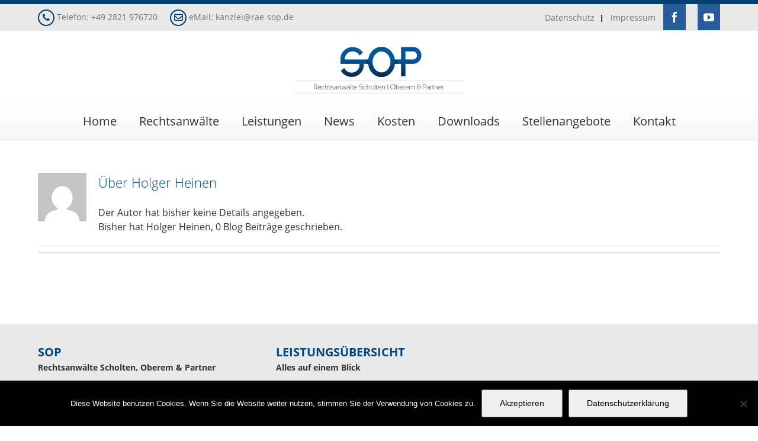

--- FILE ---
content_type: text/css
request_url: https://www.rae-sop.de/wp-content/plugins/hide-widgets/css/hide-widgets.css
body_size: 74
content:
@media (max-width: 768px){
	.widget-no-mobile{
		display: none !important;
	}
}
@media (min-width: 769px){
	.widget-no-desktop{
		display: none !important;
	}
}

--- FILE ---
content_type: text/css
request_url: https://www.rae-sop.de/wp-content/themes/Avada-Child-Theme/style.css?ver=6.1.9
body_size: 7588
content:
/*
Theme Name: SOP - Layout
Description: Basiert auf dem Avada Theme
Author: 2netmedia
Author URI: https://www.2netmedia.de
Template: Avada
Version: 1.0.0
Text Domain:  Avada
*/



.fusion-widget-area .widget .recentcomments:before, .fusion-widget-area .widget_archive li a:before, .fusion-widget-area .widget_categories li a:before, .fusion-widget-area .widget_links li a:before, .fusion-widget-area .widget_meta li a:before, .fusion-widget-area .widget_nav_menu li a:before, .fusion-widget-area .widget_pages li a:before, .fusion-widget-area .widget_recent_entries li a:before {
    position: absolute;
    font-family: icomoon;
    content: '\f105';
    margin-left: -12px;
	display:none; 
}
.fusion-content-widget-area .widget li {
    padding-top: 3px!important;
    padding-bottom: 3px!important;
    border: none!important;
}
.fusion-content-widget-area .widget {
    margin-bottom:0px;
}
.fusion-footer-widget-area .widget-title{
	margin-top:0;
	margin-bottom:0;
}
.fusion-footer-widget-area p:first-child{
	margin-top:0;
}
.fusion-footer-widget-area p{
	font-size:14px;  
}
.fusion-footer-widget-column {
    margin-bottom: 0;
}
.fusion-footer-widget-area ul li{
    background: url(img/footer_list.png) no-repeat left center;
    padding-left: 23px!important;
    padding-bottom: 0!important;
    padding-top: 0!important;
    border: none!important;
}
.fusion-column.col-lg-3.col-md-3.col-sm-3:nth-child(1){
	
    width: 34%;
}
.fusion-column.col-lg-3.col-md-3.col-sm-3:nth-child(2){
	
    width: 22%;
}
.fusion-column.col-lg-3.col-md-3.col-sm-3:nth-child(3){
	margin-top:63px;
    width: 22%;
}
.fusion-column.col-lg-3.col-md-3.col-sm-3:nth-child(4){
	margin-top:63px;
    width: 22%;
}
.fusion-sticky-header-wrapper {
    background: url(img/header_bg.png) repeat-x;
}
.fusion-header-v5 .fusion-header {
    transition: none;
    background: transparent!important;
	border: 0px solid transparent;
}
.fusion-secondary-main-menu {
    background-color: transparent!important
}
.fusion-main-menu > ul > li > a {
    border-top: 0px solid transparent!important;
    border-bottom: 5px solid transparent;
}
.image_hover_overlayer .fusion-builder-row.fusion-builder-row-inner.fusion-row { 
    background:rgba(1,72,127,.8) url(img/hover_right_arrow.png) no-repeat right bottom;
    position: absolute;
    top: 0;
	display:none;
	transition:all 2s;
	bottom:0;
}
.image_hover_overlayer:hover .fusion-builder-row.fusion-builder-row-inner.fusion-row{
	display:block;
	transition:all 2s;
}
.image_overIroler_style {
    padding: 0 15px 15px 15px;
}
.image_overIroler_style p em{
	font-weight:300;
}
.image_overIroler_style p{
	font-size:14px!important;
	color:#fff!important;
	font-weight: 400;
}
.image_overIroler_style hr{
	border-top: 1px solid #7592ae;
    border-bottom: 0px solid transparent;
    border-right: 0px solid transparent;
    border-left: 0px solid transparent;
}
.image_overIroler_style h3{
	margin-bottom: 8px;
    margin-top: 12px;
}
.image_hover_overlayer {
    overflow: hidden;
}
.fusion-secondary-header{
	font-size:14px!important;
}
.fusion-secondary-header i {
	color: #023c6b;
    border: 2px solid #023c6b;
    width: 28px;
    text-align: center;
    height: 28px;
    vertical-align: middle;
    border-radius: 50%;
    font-size: 15px;
    padding-top: 4px;
}
span.fusion-header-separator {
    display: none;
}
.fusion-secondary-header {
    border-top: 7px solid #023f70;
}
i.fusion-li-icon.fa.fa-envelope-o {
    margin-left: 17px;
}
.fusion-social-links-header {
    margin-top: 0;
}
.fusion-social-networks .fusion-social-network-icon {
    display: inline-block;
    padding: 13px 10px 0!important;
    font-size: 16px;
    color: #46494a;
    font-size: 18px!important;
    text-decoration: none;
    box-shadow: none!important;
    color: #fff!important;
    background: #275b99!important;
    height: 44px;
    position: relative;
    margin-bottom: 0!important;
}
.fusion-social-links-footer {
    display: none!important; 
}




@media (min-width:1160px){ 
	.fusion-secondary-menu>ul>li:first-child:after{
		 content: "";
		background: #005696;
		height: 12px;
		width: 2px;
		position: absolute;
		top: 18px;
		right: 0px;
	}
	.extra_heading_style  h1{
		font-size:44px!important;
	}
	.extra_heading_style  h2{
		font-size:28px!important;
	}
	.home_inner_container{
		max-width:1152px;
		  
	}
}
.page_heading{    color: #005492 !important;
    font-size: 30px !important;}
.top_heading hr, .page_lefct_side hr{border: 1px solid #dedede;}
.page_lefct_side, .right_bar_page{    color: #333333;
    font-size: 16px;    text-align: justify;
   /* font-family: Times New Roman;*/}

.page_lefct_side h4, .right_bar_page h4{color: #014981 !important;
    font-size: 16px !important;
    /*font-family: Times New Roman !important;  */  margin-bottom: 0;font-weight:bold !important;}
.right_bar_page img{    margin: 0px auto;
    display: table-caption;
    padding-top: 20px;}
.right_bar_top ul{list-style:none;    padding-left: 0;}
.right_bar_top ul li{font-weight: bold;
    color: #333333;
    font-size: 16px;    font-family: sans-serif;
    margin: 5px 0;    padding-left: 10px;
}
.right_bar_top {    background: #ededed;
    padding:10px 25px;}

.right_bar_top ul li:before {
    content: "\f101";
    display: inline-block;
    font: normal normal normal 14px/1 FontAwesome;
    font-size: inherit;
    text-rendering: auto;
    -webkit-font-smoothing: antialiased;
    -moz-osx-font-smoothing: grayscale;
    position: relative;
    left: -10px;
    color: #014981;
    font-weight: bold;
    font-size: 16px;
}
.page_lefct_side h3{    color: #014981 !important;
    font-size: 24px !important;
    /*font-family: Times New Roman !important;*/
    margin-top: 0;
    /*font-weight: bold !important;*/}
.page-id-392 #main, .page-id-412 #main{padding-bottom: 0px;padding-top: 0px;}
.right_bar_page h4.right_bar_heading_top{margin: 0;
    margin-bottom: 15px;}
.page-id-412 .page_lefct_side h4{margin-bottom:15px;}
.page-id-412 .right_bar_page h4{margin-bottom:15px;margin-top:0px;}
.top_heading{margin-top: 50px;}
.banner_bottom_icons {
    background: #e0e9f0;
    display: inline-block;
    width: 100%;
    padding: 30px 25px;
    position: absolute;
    top: -60px;
}
.banner_bottom_icons > div {
    float: left;
    margin-right: 20px;
}
.banner_bottom_icons > div:nth-last-child(1) {
    margin-right: 0;
}



.tooltip {
    position: relative;
    display: inline-block;
    border-bottom: 1px dotted black;
}

.tooltip .tooltiptext {
    visibility: hidden;
    width: 140px;
    background-color: #014981;
    color: #fff;
    text-align: center;
    border-radius: 0px;
    padding: 5px 0;
    position: absolute;
    z-index: 1;
    bottom: 114%;
    left: 26%;
    margin-left: -60px;
    opacity: 0;
    transition: opacity 1s;
font-size: 13px;
}

.tooltip .tooltiptext::after {
    content: "";
    position: absolute;
    top: 100%;
    left: 50%;
    margin-left: -5px;
    border-width: 5px;
    border-style: solid;
    border-color: #014981 transparent transparent transparent;
}

.tooltip:hover .tooltiptext {
    visibility: visible;
    opacity: 1;
}
.banner_bottom_icons .tooltip{    opacity: 1;
    position: relative;
    border-bottom: 0;}
.banner_bottom_icons br {
    display: none;
}
.page-id-412 .top_heading {
    margin-top: 80px;
}

@media (max-width:768px){
.banner_bottom_icons{display:none;}
}